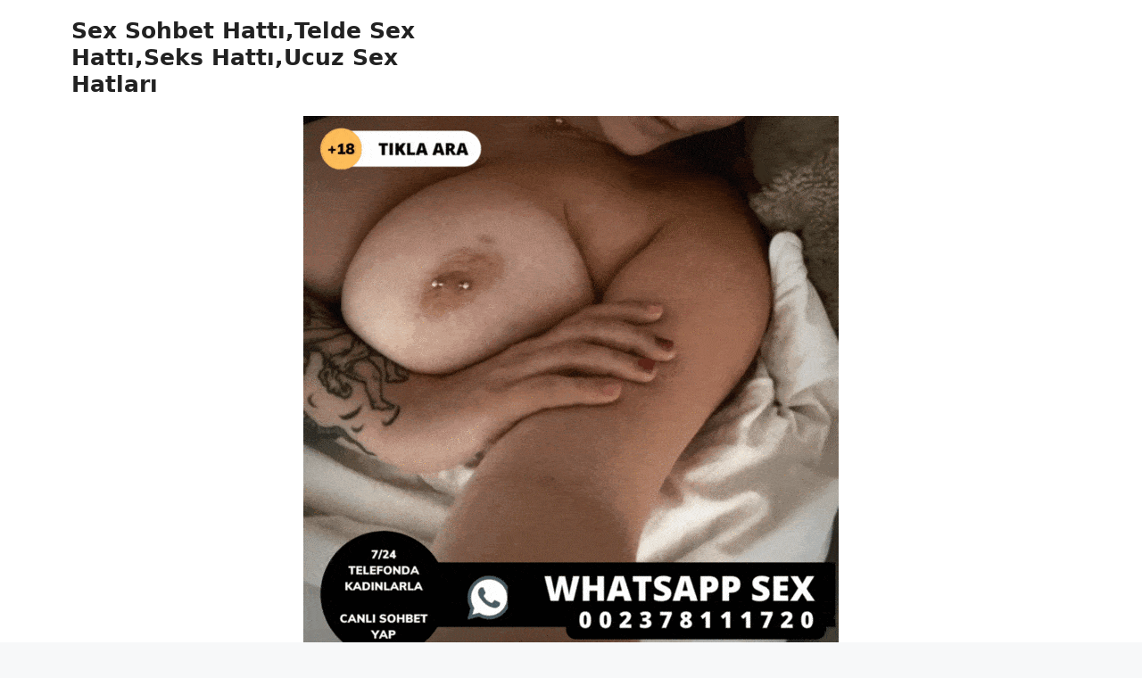

--- FILE ---
content_type: text/html; charset=UTF-8
request_url: https://www.cinselsohbetsex.info/bakire-sekreterin-gotunu-siktim-pamuk-tikadim/
body_size: 17609
content:
<!DOCTYPE html>
<html lang="tr" prefix="og: https://ogp.me/ns#">
<head>
	<meta charset="UTF-8">
	<meta name="viewport" content="width=device-width, initial-scale=1">
<!-- Search Engine Optimization by Rank Math - https://rankmath.com/ -->
<title>Bakire Sekreterin Götünü Siktim, Pamuk Tıkadım - Ucuz Sex Hatları</title>
<meta name="description" content="Meraba arkadaşlar, böyle güzel bir sayfa buldum, ben de başımdan geçen, iş yerimdeki sekreterle olan hikayemi anlatacağım.İsimler dışında anlatacağım her şey"/>
<meta name="robots" content="follow, index, max-snippet:-1, max-video-preview:-1, max-image-preview:large"/>
<link rel="canonical" href="https://www.cinselsohbetsex.info/bakire-sekreterin-gotunu-siktim-pamuk-tikadim/" />
<meta property="og:locale" content="tr_TR" />
<meta property="og:type" content="article" />
<meta property="og:title" content="Bakire Sekreterin Götünü Siktim, Pamuk Tıkadım - Ucuz Sex Hatları" />
<meta property="og:description" content="Meraba arkadaşlar, böyle güzel bir sayfa buldum, ben de başımdan geçen, iş yerimdeki sekreterle olan hikayemi anlatacağım.İsimler dışında anlatacağım her şey" />
<meta property="og:url" content="https://www.cinselsohbetsex.info/bakire-sekreterin-gotunu-siktim-pamuk-tikadim/" />
<meta property="og:site_name" content="Sex Sohbet Hattı,Telde Sex Hattı,Seks Hattı,Ucuz Sex Hatları" />
<meta property="article:section" content="Genel" />
<meta property="og:updated_time" content="2022-11-17T18:37:37+03:00" />
<meta name="twitter:card" content="summary_large_image" />
<meta name="twitter:title" content="Bakire Sekreterin Götünü Siktim, Pamuk Tıkadım - Ucuz Sex Hatları" />
<meta name="twitter:description" content="Meraba arkadaşlar, böyle güzel bir sayfa buldum, ben de başımdan geçen, iş yerimdeki sekreterle olan hikayemi anlatacağım.İsimler dışında anlatacağım her şey" />
<meta name="twitter:label1" content="Written by" />
<meta name="twitter:data1" content="sohbet" />
<meta name="twitter:label2" content="Time to read" />
<meta name="twitter:data2" content="5 dakika" />
<!-- /Rank Math WordPress SEO eklentisi -->

<link rel="amphtml" href="https://veb.cinselsohbetsex.info/bakire-sekreterin-gotunu-siktim-pamuk-tikadim/amp/" /><meta name="generator" content="AMP for WP 1.0.93.2"/><link rel="alternate" type="application/rss+xml" title="Sex Sohbet Hattı,Telde Sex Hattı,Seks Hattı,Ucuz Sex Hatları &raquo; akışı" href="https://www.cinselsohbetsex.info/feed/" />
<link rel="alternate" type="application/rss+xml" title="Sex Sohbet Hattı,Telde Sex Hattı,Seks Hattı,Ucuz Sex Hatları &raquo; yorum akışı" href="https://www.cinselsohbetsex.info/comments/feed/" />
<link rel="alternate" type="application/rss+xml" title="Sex Sohbet Hattı,Telde Sex Hattı,Seks Hattı,Ucuz Sex Hatları &raquo; Bakire Sekreterin Götünü Siktim, Pamuk Tıkadım yorum akışı" href="https://www.cinselsohbetsex.info/bakire-sekreterin-gotunu-siktim-pamuk-tikadim/feed/" />
<link rel="alternate" title="oEmbed (JSON)" type="application/json+oembed" href="https://www.cinselsohbetsex.info/wp-json/oembed/1.0/embed?url=https%3A%2F%2Fwww.cinselsohbetsex.info%2Fbakire-sekreterin-gotunu-siktim-pamuk-tikadim%2F" />
<link rel="alternate" title="oEmbed (XML)" type="text/xml+oembed" href="https://www.cinselsohbetsex.info/wp-json/oembed/1.0/embed?url=https%3A%2F%2Fwww.cinselsohbetsex.info%2Fbakire-sekreterin-gotunu-siktim-pamuk-tikadim%2F&#038;format=xml" />
<style id='wp-img-auto-sizes-contain-inline-css'>
img:is([sizes=auto i],[sizes^="auto," i]){contain-intrinsic-size:3000px 1500px}
/*# sourceURL=wp-img-auto-sizes-contain-inline-css */
</style>
<style id='wp-emoji-styles-inline-css'>

	img.wp-smiley, img.emoji {
		display: inline !important;
		border: none !important;
		box-shadow: none !important;
		height: 1em !important;
		width: 1em !important;
		margin: 0 0.07em !important;
		vertical-align: -0.1em !important;
		background: none !important;
		padding: 0 !important;
	}
/*# sourceURL=wp-emoji-styles-inline-css */
</style>
<style id='wp-block-library-inline-css'>
:root{--wp-block-synced-color:#7a00df;--wp-block-synced-color--rgb:122,0,223;--wp-bound-block-color:var(--wp-block-synced-color);--wp-editor-canvas-background:#ddd;--wp-admin-theme-color:#007cba;--wp-admin-theme-color--rgb:0,124,186;--wp-admin-theme-color-darker-10:#006ba1;--wp-admin-theme-color-darker-10--rgb:0,107,160.5;--wp-admin-theme-color-darker-20:#005a87;--wp-admin-theme-color-darker-20--rgb:0,90,135;--wp-admin-border-width-focus:2px}@media (min-resolution:192dpi){:root{--wp-admin-border-width-focus:1.5px}}.wp-element-button{cursor:pointer}:root .has-very-light-gray-background-color{background-color:#eee}:root .has-very-dark-gray-background-color{background-color:#313131}:root .has-very-light-gray-color{color:#eee}:root .has-very-dark-gray-color{color:#313131}:root .has-vivid-green-cyan-to-vivid-cyan-blue-gradient-background{background:linear-gradient(135deg,#00d084,#0693e3)}:root .has-purple-crush-gradient-background{background:linear-gradient(135deg,#34e2e4,#4721fb 50%,#ab1dfe)}:root .has-hazy-dawn-gradient-background{background:linear-gradient(135deg,#faaca8,#dad0ec)}:root .has-subdued-olive-gradient-background{background:linear-gradient(135deg,#fafae1,#67a671)}:root .has-atomic-cream-gradient-background{background:linear-gradient(135deg,#fdd79a,#004a59)}:root .has-nightshade-gradient-background{background:linear-gradient(135deg,#330968,#31cdcf)}:root .has-midnight-gradient-background{background:linear-gradient(135deg,#020381,#2874fc)}:root{--wp--preset--font-size--normal:16px;--wp--preset--font-size--huge:42px}.has-regular-font-size{font-size:1em}.has-larger-font-size{font-size:2.625em}.has-normal-font-size{font-size:var(--wp--preset--font-size--normal)}.has-huge-font-size{font-size:var(--wp--preset--font-size--huge)}.has-text-align-center{text-align:center}.has-text-align-left{text-align:left}.has-text-align-right{text-align:right}.has-fit-text{white-space:nowrap!important}#end-resizable-editor-section{display:none}.aligncenter{clear:both}.items-justified-left{justify-content:flex-start}.items-justified-center{justify-content:center}.items-justified-right{justify-content:flex-end}.items-justified-space-between{justify-content:space-between}.screen-reader-text{border:0;clip-path:inset(50%);height:1px;margin:-1px;overflow:hidden;padding:0;position:absolute;width:1px;word-wrap:normal!important}.screen-reader-text:focus{background-color:#ddd;clip-path:none;color:#444;display:block;font-size:1em;height:auto;left:5px;line-height:normal;padding:15px 23px 14px;text-decoration:none;top:5px;width:auto;z-index:100000}html :where(.has-border-color){border-style:solid}html :where([style*=border-top-color]){border-top-style:solid}html :where([style*=border-right-color]){border-right-style:solid}html :where([style*=border-bottom-color]){border-bottom-style:solid}html :where([style*=border-left-color]){border-left-style:solid}html :where([style*=border-width]){border-style:solid}html :where([style*=border-top-width]){border-top-style:solid}html :where([style*=border-right-width]){border-right-style:solid}html :where([style*=border-bottom-width]){border-bottom-style:solid}html :where([style*=border-left-width]){border-left-style:solid}html :where(img[class*=wp-image-]){height:auto;max-width:100%}:where(figure){margin:0 0 1em}html :where(.is-position-sticky){--wp-admin--admin-bar--position-offset:var(--wp-admin--admin-bar--height,0px)}@media screen and (max-width:600px){html :where(.is-position-sticky){--wp-admin--admin-bar--position-offset:0px}}

/*# sourceURL=wp-block-library-inline-css */
</style><style id='global-styles-inline-css'>
:root{--wp--preset--aspect-ratio--square: 1;--wp--preset--aspect-ratio--4-3: 4/3;--wp--preset--aspect-ratio--3-4: 3/4;--wp--preset--aspect-ratio--3-2: 3/2;--wp--preset--aspect-ratio--2-3: 2/3;--wp--preset--aspect-ratio--16-9: 16/9;--wp--preset--aspect-ratio--9-16: 9/16;--wp--preset--color--black: #000000;--wp--preset--color--cyan-bluish-gray: #abb8c3;--wp--preset--color--white: #ffffff;--wp--preset--color--pale-pink: #f78da7;--wp--preset--color--vivid-red: #cf2e2e;--wp--preset--color--luminous-vivid-orange: #ff6900;--wp--preset--color--luminous-vivid-amber: #fcb900;--wp--preset--color--light-green-cyan: #7bdcb5;--wp--preset--color--vivid-green-cyan: #00d084;--wp--preset--color--pale-cyan-blue: #8ed1fc;--wp--preset--color--vivid-cyan-blue: #0693e3;--wp--preset--color--vivid-purple: #9b51e0;--wp--preset--color--contrast: var(--contrast);--wp--preset--color--contrast-2: var(--contrast-2);--wp--preset--color--contrast-3: var(--contrast-3);--wp--preset--color--base: var(--base);--wp--preset--color--base-2: var(--base-2);--wp--preset--color--base-3: var(--base-3);--wp--preset--color--accent: var(--accent);--wp--preset--gradient--vivid-cyan-blue-to-vivid-purple: linear-gradient(135deg,rgb(6,147,227) 0%,rgb(155,81,224) 100%);--wp--preset--gradient--light-green-cyan-to-vivid-green-cyan: linear-gradient(135deg,rgb(122,220,180) 0%,rgb(0,208,130) 100%);--wp--preset--gradient--luminous-vivid-amber-to-luminous-vivid-orange: linear-gradient(135deg,rgb(252,185,0) 0%,rgb(255,105,0) 100%);--wp--preset--gradient--luminous-vivid-orange-to-vivid-red: linear-gradient(135deg,rgb(255,105,0) 0%,rgb(207,46,46) 100%);--wp--preset--gradient--very-light-gray-to-cyan-bluish-gray: linear-gradient(135deg,rgb(238,238,238) 0%,rgb(169,184,195) 100%);--wp--preset--gradient--cool-to-warm-spectrum: linear-gradient(135deg,rgb(74,234,220) 0%,rgb(151,120,209) 20%,rgb(207,42,186) 40%,rgb(238,44,130) 60%,rgb(251,105,98) 80%,rgb(254,248,76) 100%);--wp--preset--gradient--blush-light-purple: linear-gradient(135deg,rgb(255,206,236) 0%,rgb(152,150,240) 100%);--wp--preset--gradient--blush-bordeaux: linear-gradient(135deg,rgb(254,205,165) 0%,rgb(254,45,45) 50%,rgb(107,0,62) 100%);--wp--preset--gradient--luminous-dusk: linear-gradient(135deg,rgb(255,203,112) 0%,rgb(199,81,192) 50%,rgb(65,88,208) 100%);--wp--preset--gradient--pale-ocean: linear-gradient(135deg,rgb(255,245,203) 0%,rgb(182,227,212) 50%,rgb(51,167,181) 100%);--wp--preset--gradient--electric-grass: linear-gradient(135deg,rgb(202,248,128) 0%,rgb(113,206,126) 100%);--wp--preset--gradient--midnight: linear-gradient(135deg,rgb(2,3,129) 0%,rgb(40,116,252) 100%);--wp--preset--font-size--small: 13px;--wp--preset--font-size--medium: 20px;--wp--preset--font-size--large: 36px;--wp--preset--font-size--x-large: 42px;--wp--preset--spacing--20: 0.44rem;--wp--preset--spacing--30: 0.67rem;--wp--preset--spacing--40: 1rem;--wp--preset--spacing--50: 1.5rem;--wp--preset--spacing--60: 2.25rem;--wp--preset--spacing--70: 3.38rem;--wp--preset--spacing--80: 5.06rem;--wp--preset--shadow--natural: 6px 6px 9px rgba(0, 0, 0, 0.2);--wp--preset--shadow--deep: 12px 12px 50px rgba(0, 0, 0, 0.4);--wp--preset--shadow--sharp: 6px 6px 0px rgba(0, 0, 0, 0.2);--wp--preset--shadow--outlined: 6px 6px 0px -3px rgb(255, 255, 255), 6px 6px rgb(0, 0, 0);--wp--preset--shadow--crisp: 6px 6px 0px rgb(0, 0, 0);}:where(.is-layout-flex){gap: 0.5em;}:where(.is-layout-grid){gap: 0.5em;}body .is-layout-flex{display: flex;}.is-layout-flex{flex-wrap: wrap;align-items: center;}.is-layout-flex > :is(*, div){margin: 0;}body .is-layout-grid{display: grid;}.is-layout-grid > :is(*, div){margin: 0;}:where(.wp-block-columns.is-layout-flex){gap: 2em;}:where(.wp-block-columns.is-layout-grid){gap: 2em;}:where(.wp-block-post-template.is-layout-flex){gap: 1.25em;}:where(.wp-block-post-template.is-layout-grid){gap: 1.25em;}.has-black-color{color: var(--wp--preset--color--black) !important;}.has-cyan-bluish-gray-color{color: var(--wp--preset--color--cyan-bluish-gray) !important;}.has-white-color{color: var(--wp--preset--color--white) !important;}.has-pale-pink-color{color: var(--wp--preset--color--pale-pink) !important;}.has-vivid-red-color{color: var(--wp--preset--color--vivid-red) !important;}.has-luminous-vivid-orange-color{color: var(--wp--preset--color--luminous-vivid-orange) !important;}.has-luminous-vivid-amber-color{color: var(--wp--preset--color--luminous-vivid-amber) !important;}.has-light-green-cyan-color{color: var(--wp--preset--color--light-green-cyan) !important;}.has-vivid-green-cyan-color{color: var(--wp--preset--color--vivid-green-cyan) !important;}.has-pale-cyan-blue-color{color: var(--wp--preset--color--pale-cyan-blue) !important;}.has-vivid-cyan-blue-color{color: var(--wp--preset--color--vivid-cyan-blue) !important;}.has-vivid-purple-color{color: var(--wp--preset--color--vivid-purple) !important;}.has-black-background-color{background-color: var(--wp--preset--color--black) !important;}.has-cyan-bluish-gray-background-color{background-color: var(--wp--preset--color--cyan-bluish-gray) !important;}.has-white-background-color{background-color: var(--wp--preset--color--white) !important;}.has-pale-pink-background-color{background-color: var(--wp--preset--color--pale-pink) !important;}.has-vivid-red-background-color{background-color: var(--wp--preset--color--vivid-red) !important;}.has-luminous-vivid-orange-background-color{background-color: var(--wp--preset--color--luminous-vivid-orange) !important;}.has-luminous-vivid-amber-background-color{background-color: var(--wp--preset--color--luminous-vivid-amber) !important;}.has-light-green-cyan-background-color{background-color: var(--wp--preset--color--light-green-cyan) !important;}.has-vivid-green-cyan-background-color{background-color: var(--wp--preset--color--vivid-green-cyan) !important;}.has-pale-cyan-blue-background-color{background-color: var(--wp--preset--color--pale-cyan-blue) !important;}.has-vivid-cyan-blue-background-color{background-color: var(--wp--preset--color--vivid-cyan-blue) !important;}.has-vivid-purple-background-color{background-color: var(--wp--preset--color--vivid-purple) !important;}.has-black-border-color{border-color: var(--wp--preset--color--black) !important;}.has-cyan-bluish-gray-border-color{border-color: var(--wp--preset--color--cyan-bluish-gray) !important;}.has-white-border-color{border-color: var(--wp--preset--color--white) !important;}.has-pale-pink-border-color{border-color: var(--wp--preset--color--pale-pink) !important;}.has-vivid-red-border-color{border-color: var(--wp--preset--color--vivid-red) !important;}.has-luminous-vivid-orange-border-color{border-color: var(--wp--preset--color--luminous-vivid-orange) !important;}.has-luminous-vivid-amber-border-color{border-color: var(--wp--preset--color--luminous-vivid-amber) !important;}.has-light-green-cyan-border-color{border-color: var(--wp--preset--color--light-green-cyan) !important;}.has-vivid-green-cyan-border-color{border-color: var(--wp--preset--color--vivid-green-cyan) !important;}.has-pale-cyan-blue-border-color{border-color: var(--wp--preset--color--pale-cyan-blue) !important;}.has-vivid-cyan-blue-border-color{border-color: var(--wp--preset--color--vivid-cyan-blue) !important;}.has-vivid-purple-border-color{border-color: var(--wp--preset--color--vivid-purple) !important;}.has-vivid-cyan-blue-to-vivid-purple-gradient-background{background: var(--wp--preset--gradient--vivid-cyan-blue-to-vivid-purple) !important;}.has-light-green-cyan-to-vivid-green-cyan-gradient-background{background: var(--wp--preset--gradient--light-green-cyan-to-vivid-green-cyan) !important;}.has-luminous-vivid-amber-to-luminous-vivid-orange-gradient-background{background: var(--wp--preset--gradient--luminous-vivid-amber-to-luminous-vivid-orange) !important;}.has-luminous-vivid-orange-to-vivid-red-gradient-background{background: var(--wp--preset--gradient--luminous-vivid-orange-to-vivid-red) !important;}.has-very-light-gray-to-cyan-bluish-gray-gradient-background{background: var(--wp--preset--gradient--very-light-gray-to-cyan-bluish-gray) !important;}.has-cool-to-warm-spectrum-gradient-background{background: var(--wp--preset--gradient--cool-to-warm-spectrum) !important;}.has-blush-light-purple-gradient-background{background: var(--wp--preset--gradient--blush-light-purple) !important;}.has-blush-bordeaux-gradient-background{background: var(--wp--preset--gradient--blush-bordeaux) !important;}.has-luminous-dusk-gradient-background{background: var(--wp--preset--gradient--luminous-dusk) !important;}.has-pale-ocean-gradient-background{background: var(--wp--preset--gradient--pale-ocean) !important;}.has-electric-grass-gradient-background{background: var(--wp--preset--gradient--electric-grass) !important;}.has-midnight-gradient-background{background: var(--wp--preset--gradient--midnight) !important;}.has-small-font-size{font-size: var(--wp--preset--font-size--small) !important;}.has-medium-font-size{font-size: var(--wp--preset--font-size--medium) !important;}.has-large-font-size{font-size: var(--wp--preset--font-size--large) !important;}.has-x-large-font-size{font-size: var(--wp--preset--font-size--x-large) !important;}
/*# sourceURL=global-styles-inline-css */
</style>

<style id='classic-theme-styles-inline-css'>
/*! This file is auto-generated */
.wp-block-button__link{color:#fff;background-color:#32373c;border-radius:9999px;box-shadow:none;text-decoration:none;padding:calc(.667em + 2px) calc(1.333em + 2px);font-size:1.125em}.wp-block-file__button{background:#32373c;color:#fff;text-decoration:none}
/*# sourceURL=/wp-includes/css/classic-themes.min.css */
</style>
<link rel='stylesheet' id='ez-toc-css' href='https://www.cinselsohbetsex.info/wp-content/plugins/easy-table-of-contents/assets/css/screen.min.css?ver=2.0.64' media='all' />
<style id='ez-toc-inline-css'>
div#ez-toc-container .ez-toc-title {font-size: 120%;}div#ez-toc-container .ez-toc-title {font-weight: 500;}div#ez-toc-container ul li {font-size: 95%;}div#ez-toc-container ul li {font-weight: 500;}div#ez-toc-container nav ul ul li {font-size: 90%;}
.ez-toc-container-direction {direction: ltr;}.ez-toc-counter ul{counter-reset: item ;}.ez-toc-counter nav ul li a::before {content: counters(item, ".", decimal) ". ";display: inline-block;counter-increment: item;flex-grow: 0;flex-shrink: 0;margin-right: .2em; float: left; }.ez-toc-widget-direction {direction: ltr;}.ez-toc-widget-container ul{counter-reset: item ;}.ez-toc-widget-container nav ul li a::before {content: counters(item, ".", decimal) ". ";display: inline-block;counter-increment: item;flex-grow: 0;flex-shrink: 0;margin-right: .2em; float: left; }
/*# sourceURL=ez-toc-inline-css */
</style>
<link rel='stylesheet' id='generate-comments-css' href='https://www.cinselsohbetsex.info/wp-content/themes/generatepress/assets/css/components/comments.min.css?ver=3.4.0' media='all' />
<link rel='stylesheet' id='generate-style-css' href='https://www.cinselsohbetsex.info/wp-content/themes/generatepress/assets/css/main.min.css?ver=3.4.0' media='all' />
<style id='generate-style-inline-css'>
body{background-color:var(--base-2);color:var(--contrast);}a{color:var(--accent);}a{text-decoration:underline;}.entry-title a, .site-branding a, a.button, .wp-block-button__link, .main-navigation a{text-decoration:none;}a:hover, a:focus, a:active{color:var(--contrast);}.wp-block-group__inner-container{max-width:1200px;margin-left:auto;margin-right:auto;}:root{--contrast:#222222;--contrast-2:#575760;--contrast-3:#b2b2be;--base:#f0f0f0;--base-2:#f7f8f9;--base-3:#ffffff;--accent:#1e73be;}:root .has-contrast-color{color:var(--contrast);}:root .has-contrast-background-color{background-color:var(--contrast);}:root .has-contrast-2-color{color:var(--contrast-2);}:root .has-contrast-2-background-color{background-color:var(--contrast-2);}:root .has-contrast-3-color{color:var(--contrast-3);}:root .has-contrast-3-background-color{background-color:var(--contrast-3);}:root .has-base-color{color:var(--base);}:root .has-base-background-color{background-color:var(--base);}:root .has-base-2-color{color:var(--base-2);}:root .has-base-2-background-color{background-color:var(--base-2);}:root .has-base-3-color{color:var(--base-3);}:root .has-base-3-background-color{background-color:var(--base-3);}:root .has-accent-color{color:var(--accent);}:root .has-accent-background-color{background-color:var(--accent);}.top-bar{background-color:#636363;color:#ffffff;}.top-bar a{color:#ffffff;}.top-bar a:hover{color:#303030;}.site-header{background-color:var(--base-3);}.main-title a,.main-title a:hover{color:var(--contrast);}.site-description{color:var(--contrast-2);}.mobile-menu-control-wrapper .menu-toggle,.mobile-menu-control-wrapper .menu-toggle:hover,.mobile-menu-control-wrapper .menu-toggle:focus,.has-inline-mobile-toggle #site-navigation.toggled{background-color:rgba(0, 0, 0, 0.02);}.main-navigation,.main-navigation ul ul{background-color:var(--base-3);}.main-navigation .main-nav ul li a, .main-navigation .menu-toggle, .main-navigation .menu-bar-items{color:var(--contrast);}.main-navigation .main-nav ul li:not([class*="current-menu-"]):hover > a, .main-navigation .main-nav ul li:not([class*="current-menu-"]):focus > a, .main-navigation .main-nav ul li.sfHover:not([class*="current-menu-"]) > a, .main-navigation .menu-bar-item:hover > a, .main-navigation .menu-bar-item.sfHover > a{color:var(--accent);}button.menu-toggle:hover,button.menu-toggle:focus{color:var(--contrast);}.main-navigation .main-nav ul li[class*="current-menu-"] > a{color:var(--accent);}.navigation-search input[type="search"],.navigation-search input[type="search"]:active, .navigation-search input[type="search"]:focus, .main-navigation .main-nav ul li.search-item.active > a, .main-navigation .menu-bar-items .search-item.active > a{color:var(--accent);}.main-navigation ul ul{background-color:var(--base);}.separate-containers .inside-article, .separate-containers .comments-area, .separate-containers .page-header, .one-container .container, .separate-containers .paging-navigation, .inside-page-header{background-color:var(--base-3);}.entry-title a{color:var(--contrast);}.entry-title a:hover{color:var(--contrast-2);}.entry-meta{color:var(--contrast-2);}.sidebar .widget{background-color:var(--base-3);}.footer-widgets{background-color:var(--base-3);}.site-info{background-color:var(--base-3);}input[type="text"],input[type="email"],input[type="url"],input[type="password"],input[type="search"],input[type="tel"],input[type="number"],textarea,select{color:var(--contrast);background-color:var(--base-2);border-color:var(--base);}input[type="text"]:focus,input[type="email"]:focus,input[type="url"]:focus,input[type="password"]:focus,input[type="search"]:focus,input[type="tel"]:focus,input[type="number"]:focus,textarea:focus,select:focus{color:var(--contrast);background-color:var(--base-2);border-color:var(--contrast-3);}button,html input[type="button"],input[type="reset"],input[type="submit"],a.button,a.wp-block-button__link:not(.has-background){color:#ffffff;background-color:#55555e;}button:hover,html input[type="button"]:hover,input[type="reset"]:hover,input[type="submit"]:hover,a.button:hover,button:focus,html input[type="button"]:focus,input[type="reset"]:focus,input[type="submit"]:focus,a.button:focus,a.wp-block-button__link:not(.has-background):active,a.wp-block-button__link:not(.has-background):focus,a.wp-block-button__link:not(.has-background):hover{color:#ffffff;background-color:#3f4047;}a.generate-back-to-top{background-color:rgba( 0,0,0,0.4 );color:#ffffff;}a.generate-back-to-top:hover,a.generate-back-to-top:focus{background-color:rgba( 0,0,0,0.6 );color:#ffffff;}:root{--gp-search-modal-bg-color:var(--base-3);--gp-search-modal-text-color:var(--contrast);--gp-search-modal-overlay-bg-color:rgba(0,0,0,0.2);}@media (max-width:768px){.main-navigation .menu-bar-item:hover > a, .main-navigation .menu-bar-item.sfHover > a{background:none;color:var(--contrast);}}.nav-below-header .main-navigation .inside-navigation.grid-container, .nav-above-header .main-navigation .inside-navigation.grid-container{padding:0px 20px 0px 20px;}.site-main .wp-block-group__inner-container{padding:40px;}.separate-containers .paging-navigation{padding-top:20px;padding-bottom:20px;}.entry-content .alignwide, body:not(.no-sidebar) .entry-content .alignfull{margin-left:-40px;width:calc(100% + 80px);max-width:calc(100% + 80px);}.rtl .menu-item-has-children .dropdown-menu-toggle{padding-left:20px;}.rtl .main-navigation .main-nav ul li.menu-item-has-children > a{padding-right:20px;}@media (max-width:768px){.separate-containers .inside-article, .separate-containers .comments-area, .separate-containers .page-header, .separate-containers .paging-navigation, .one-container .site-content, .inside-page-header{padding:30px;}.site-main .wp-block-group__inner-container{padding:30px;}.inside-top-bar{padding-right:30px;padding-left:30px;}.inside-header{padding-right:30px;padding-left:30px;}.widget-area .widget{padding-top:30px;padding-right:30px;padding-bottom:30px;padding-left:30px;}.footer-widgets-container{padding-top:30px;padding-right:30px;padding-bottom:30px;padding-left:30px;}.inside-site-info{padding-right:30px;padding-left:30px;}.entry-content .alignwide, body:not(.no-sidebar) .entry-content .alignfull{margin-left:-30px;width:calc(100% + 60px);max-width:calc(100% + 60px);}.one-container .site-main .paging-navigation{margin-bottom:20px;}}/* End cached CSS */.is-right-sidebar{width:30%;}.is-left-sidebar{width:30%;}.site-content .content-area{width:70%;}@media (max-width:768px){.main-navigation .menu-toggle,.sidebar-nav-mobile:not(#sticky-placeholder){display:block;}.main-navigation ul,.gen-sidebar-nav,.main-navigation:not(.slideout-navigation):not(.toggled) .main-nav > ul,.has-inline-mobile-toggle #site-navigation .inside-navigation > *:not(.navigation-search):not(.main-nav){display:none;}.nav-align-right .inside-navigation,.nav-align-center .inside-navigation{justify-content:space-between;}.has-inline-mobile-toggle .mobile-menu-control-wrapper{display:flex;flex-wrap:wrap;}.has-inline-mobile-toggle .inside-header{flex-direction:row;text-align:left;flex-wrap:wrap;}.has-inline-mobile-toggle .header-widget,.has-inline-mobile-toggle #site-navigation{flex-basis:100%;}.nav-float-left .has-inline-mobile-toggle #site-navigation{order:10;}}
/*# sourceURL=generate-style-inline-css */
</style>
<script src="https://www.cinselsohbetsex.info/wp-includes/js/jquery/jquery.min.js?ver=3.7.1" id="jquery-core-js"></script>
<script src="https://www.cinselsohbetsex.info/wp-includes/js/jquery/jquery-migrate.min.js?ver=3.4.1" id="jquery-migrate-js"></script>
<link rel="https://api.w.org/" href="https://www.cinselsohbetsex.info/wp-json/" /><link rel="alternate" title="JSON" type="application/json" href="https://www.cinselsohbetsex.info/wp-json/wp/v2/posts/50959" /><link rel="EditURI" type="application/rsd+xml" title="RSD" href="https://www.cinselsohbetsex.info/xmlrpc.php?rsd" />
<meta name="generator" content="WordPress 6.9" />
<link rel='shortlink' href='https://www.cinselsohbetsex.info/?p=50959' />
		<script>
			document.documentElement.className = document.documentElement.className.replace( 'no-js', 'js' );
		</script>
				<style>
			.no-js img.lazyload { display: none; }
			figure.wp-block-image img.lazyloading { min-width: 150px; }
							.lazyload, .lazyloading { opacity: 0; }
				.lazyloaded {
					opacity: 1;
					transition: opacity 400ms;
					transition-delay: 0ms;
				}
					</style>
		<link rel="pingback" href="https://www.cinselsohbetsex.info/xmlrpc.php">
</head>

<body class="wp-singular post-template-default single single-post postid-50959 single-format-standard wp-embed-responsive wp-theme-generatepress right-sidebar nav-float-right separate-containers header-aligned-left dropdown-hover" itemtype="https://schema.org/Blog" itemscope>
	<a class="screen-reader-text skip-link" href="#content" title="İçeriğe atla">İçeriğe atla</a>		<header class="site-header has-inline-mobile-toggle" id="masthead" aria-label="Site"  itemtype="https://schema.org/WPHeader" itemscope>
			<div class="inside-header grid-container">
				<div class="site-branding">
						<p class="main-title" itemprop="headline">
					<a href="https://www.cinselsohbetsex.info/" rel="home">Sex Sohbet Hattı,Telde Sex Hattı,Seks Hattı,Ucuz Sex Hatları</a>
				</p>
						
					</div>	<nav class="main-navigation mobile-menu-control-wrapper" id="mobile-menu-control-wrapper" aria-label="Mobile Toggle">
				<button data-nav="site-navigation" class="menu-toggle" aria-controls="primary-menu" aria-expanded="false">
			<span class="gp-icon icon-menu-bars"><svg viewBox="0 0 512 512" aria-hidden="true" xmlns="http://www.w3.org/2000/svg" width="1em" height="1em"><path d="M0 96c0-13.255 10.745-24 24-24h464c13.255 0 24 10.745 24 24s-10.745 24-24 24H24c-13.255 0-24-10.745-24-24zm0 160c0-13.255 10.745-24 24-24h464c13.255 0 24 10.745 24 24s-10.745 24-24 24H24c-13.255 0-24-10.745-24-24zm0 160c0-13.255 10.745-24 24-24h464c13.255 0 24 10.745 24 24s-10.745 24-24 24H24c-13.255 0-24-10.745-24-24z" /></svg><svg viewBox="0 0 512 512" aria-hidden="true" xmlns="http://www.w3.org/2000/svg" width="1em" height="1em"><path d="M71.029 71.029c9.373-9.372 24.569-9.372 33.942 0L256 222.059l151.029-151.03c9.373-9.372 24.569-9.372 33.942 0 9.372 9.373 9.372 24.569 0 33.942L289.941 256l151.03 151.029c9.372 9.373 9.372 24.569 0 33.942-9.373 9.372-24.569 9.372-33.942 0L256 289.941l-151.029 151.03c-9.373 9.372-24.569 9.372-33.942 0-9.372-9.373-9.372-24.569 0-33.942L222.059 256 71.029 104.971c-9.372-9.373-9.372-24.569 0-33.942z" /></svg></span><span class="screen-reader-text">Menü</span>		</button>
	</nav>
			<nav class="main-navigation sub-menu-right" id="site-navigation" aria-label="Primary"  itemtype="https://schema.org/SiteNavigationElement" itemscope>
			<div class="inside-navigation grid-container">
								<button class="menu-toggle" aria-controls="primary-menu" aria-expanded="false">
					<span class="gp-icon icon-menu-bars"><svg viewBox="0 0 512 512" aria-hidden="true" xmlns="http://www.w3.org/2000/svg" width="1em" height="1em"><path d="M0 96c0-13.255 10.745-24 24-24h464c13.255 0 24 10.745 24 24s-10.745 24-24 24H24c-13.255 0-24-10.745-24-24zm0 160c0-13.255 10.745-24 24-24h464c13.255 0 24 10.745 24 24s-10.745 24-24 24H24c-13.255 0-24-10.745-24-24zm0 160c0-13.255 10.745-24 24-24h464c13.255 0 24 10.745 24 24s-10.745 24-24 24H24c-13.255 0-24-10.745-24-24z" /></svg><svg viewBox="0 0 512 512" aria-hidden="true" xmlns="http://www.w3.org/2000/svg" width="1em" height="1em"><path d="M71.029 71.029c9.373-9.372 24.569-9.372 33.942 0L256 222.059l151.029-151.03c9.373-9.372 24.569-9.372 33.942 0 9.372 9.373 9.372 24.569 0 33.942L289.941 256l151.03 151.029c9.372 9.373 9.372 24.569 0 33.942-9.373 9.372-24.569 9.372-33.942 0L256 289.941l-151.029 151.03c-9.373 9.372-24.569 9.372-33.942 0-9.372-9.373-9.372-24.569 0-33.942L222.059 256 71.029 104.971c-9.372-9.373-9.372-24.569 0-33.942z" /></svg></span><span class="mobile-menu">Menü</span>				</button>
				<div id="primary-menu" class="main-nav"><ul id="menu-ampmenu" class=" menu sf-menu"><li id="menu-item-53509" class="menu-item menu-item-type- menu-item-object- menu-item-53509"><a></a></li>
<li id="menu-item-53510" class="menu-item menu-item-type- menu-item-object- menu-item-53510"><a></a></li>
<li id="menu-item-53511" class="menu-item menu-item-type- menu-item-object- menu-item-53511"><a></a></li>
<li id="menu-item-53512" class="menu-item menu-item-type- menu-item-object- menu-item-53512"><a></a></li>
<li id="menu-item-53513" class="menu-item menu-item-type- menu-item-object- menu-item-53513"><a></a></li>
<li id="menu-item-53514" class="menu-item menu-item-type- menu-item-object- menu-item-53514"><a></a></li>
<li id="menu-item-53515" class="menu-item menu-item-type- menu-item-object- menu-item-53515"><a></a></li>
<li id="menu-item-53516" class="menu-item menu-item-type- menu-item-object- menu-item-53516"><a></a></li>
<li id="menu-item-53517" class="menu-item menu-item-type- menu-item-object- menu-item-53517"><a></a></li>
<li id="menu-item-53518" class="menu-item menu-item-type- menu-item-object- menu-item-53518"><a></a></li>
<li id="menu-item-53519" class="menu-item menu-item-type- menu-item-object- menu-item-53519"><a></a></li>
<li id="menu-item-53520" class="menu-item menu-item-type- menu-item-object- menu-item-53520"><a></a></li>
<li id="menu-item-53521" class="menu-item menu-item-type- menu-item-object- menu-item-53521"><a></a></li>
<li id="menu-item-53522" class="menu-item menu-item-type- menu-item-object- menu-item-53522"><a></a></li>
<li id="menu-item-53523" class="menu-item menu-item-type- menu-item-object- menu-item-53523"><a></a></li>
<li id="menu-item-53524" class="menu-item menu-item-type- menu-item-object- menu-item-53524"><a></a></li>
<li id="menu-item-53525" class="menu-item menu-item-type- menu-item-object- menu-item-53525"><a></a></li>
<li id="menu-item-53526" class="menu-item menu-item-type- menu-item-object- menu-item-53526"><a></a></li>
<li id="menu-item-53529" class="menu-item menu-item-type- menu-item-object- menu-item-53529"><a></a></li>
<li id="menu-item-53530" class="menu-item menu-item-type- menu-item-object- menu-item-53530"><a></a></li>
<li id="menu-item-53531" class="menu-item menu-item-type- menu-item-object- menu-item-53531"><a></a></li>
<li id="menu-item-53532" class="menu-item menu-item-type- menu-item-object- menu-item-53532"><a></a></li>
<li id="menu-item-53533" class="menu-item menu-item-type- menu-item-object- menu-item-53533"><a></a></li>
<li id="menu-item-53534" class="menu-item menu-item-type- menu-item-object- menu-item-53534"><a></a></li>
<li id="menu-item-53536" class="menu-item menu-item-type- menu-item-object- menu-item-53536"><a></a></li>
<li id="menu-item-53537" class="menu-item menu-item-type- menu-item-object- menu-item-53537"><a></a></li>
<li id="menu-item-53538" class="menu-item menu-item-type- menu-item-object- menu-item-53538"><a></a></li>
<li id="menu-item-53539" class="menu-item menu-item-type- menu-item-object- menu-item-53539"><a></a></li>
<li id="menu-item-53540" class="menu-item menu-item-type- menu-item-object- menu-item-53540"><a></a></li>
<li id="menu-item-53541" class="menu-item menu-item-type- menu-item-object- menu-item-53541"><a></a></li>
<li id="menu-item-53542" class="menu-item menu-item-type- menu-item-object- menu-item-53542"><a></a></li>
<li id="menu-item-53543" class="menu-item menu-item-type- menu-item-object- menu-item-53543"><a></a></li>
<li id="menu-item-53544" class="menu-item menu-item-type- menu-item-object- menu-item-53544"><a></a></li>
<li id="menu-item-53545" class="menu-item menu-item-type- menu-item-object- menu-item-53545"><a></a></li>
<li id="menu-item-53546" class="menu-item menu-item-type- menu-item-object- menu-item-53546"><a></a></li>
<li id="menu-item-53547" class="menu-item menu-item-type- menu-item-object- menu-item-53547"><a></a></li>
<li id="menu-item-53548" class="menu-item menu-item-type- menu-item-object- menu-item-53548"><a></a></li>
<li id="menu-item-53549" class="menu-item menu-item-type- menu-item-object- menu-item-53549"><a></a></li>
<li id="menu-item-53550" class="menu-item menu-item-type- menu-item-object- menu-item-53550"><a></a></li>
<li id="menu-item-53551" class="menu-item menu-item-type- menu-item-object- menu-item-53551"><a></a></li>
<li id="menu-item-53552" class="menu-item menu-item-type- menu-item-object- menu-item-53552"><a></a></li>
<li id="menu-item-53553" class="menu-item menu-item-type- menu-item-object- menu-item-53553"><a></a></li>
<li id="menu-item-53554" class="menu-item menu-item-type- menu-item-object- menu-item-53554"><a></a></li>
<li id="menu-item-53555" class="menu-item menu-item-type- menu-item-object- menu-item-53555"><a></a></li>
</ul></div>			</div>
		</nav>
					</div>
			
			<center>
<a rel="nofollow" href="tel:002378111720" target="_blank"><img title="sex numaraları" data-src="https://www.cinselsohbetsex.info/wp-content/uploads/2022/09/Sex-Numaralari.gif" class=" lazyloaded" src="https://www.cinselsohbetsex.info/wp-content/uploads/2022/09/Sex-Numaralari.gif"><noscript><img  title="sex numaraları" data-src="https://www.cinselsohbetsex.info/wp-content/uploads/2022/09/Sex-Numaralari.gif" class="lazyload" src="[data-uri]"><noscript><img src="https://www.cinselsohbetsex.info/wp-content/uploads/2022/09/Sex-Numaralari.gif" title="sex numaraları"></noscript></noscript></a><br>
<a rel="nofollow" href="tel:003225889579" target="_blank"><img title="sex numaraları" data-src="https://www.cinselsohbetsex.info/wp-content/uploads/2022/09/Sex-Hatti.gif" class=" lazyloaded" src="https://www.cinselsohbetsex.info/wp-content/uploads/2022/09/Sex-Hatti.gif"><noscript><img  title="sex numaraları" data-src="https://www.cinselsohbetsex.info/wp-content/uploads/2022/09/Sex-Hatti.gif" class="lazyload" src="[data-uri]"><noscript><img src="https://www.cinselsohbetsex.info/wp-content/uploads/2022/09/Sex-Hatti.gif" title="sex numaraları"></noscript></noscript></a><br>
<a rel="nofollow" href="tel:003225889568" target="_blank"><img title="sex numaraları" data-src="https://www.cinselsohbetsex.info/wp-content/uploads/2022/09/Seks-Hatti.gif" class=" lazyloaded" src="https://www.cinselsohbetsex.info/wp-content/uploads/2022/09/Seks-Hatti.gif"><noscript><img  title="sex numaraları" data-src="https://www.cinselsohbetsex.info/wp-content/uploads/2022/09/Seks-Hatti.gif" class="lazyload" src="[data-uri]"><noscript><img src="https://www.cinselsohbetsex.info/wp-content/uploads/2022/09/Seks-Hatti.gif" title="sex numaraları"></noscript></noscript></a><br>
<a rel="nofollow" href="tel:003225889453" target="_blank"><img title="sex numaraları" data-src="https://www.cinselsohbetsex.info/wp-content/uploads/2022/09/Seks-Hatlari.gif" class=" lazyloaded" src="https://www.cinselsohbetsex.info/wp-content/uploads/2022/09/Seks-Hatlari.gif"><noscript><img  title="sex numaraları" data-src="https://www.cinselsohbetsex.info/wp-content/uploads/2022/09/Seks-Hatlari.gif" class="lazyload" src="[data-uri]"><noscript><img src="https://www.cinselsohbetsex.info/wp-content/uploads/2022/09/Seks-Hatlari.gif" title="sex numaraları"></noscript></noscript></a><br>
<a rel="nofollow" href="tel:0044560183306" target="_blank"><img title="sex numaraları" data-src="https://www.cinselsohbetsex.info/wp-content/uploads/2022/09/Goruntulu-Bosalma-Numaralari.gif" class=" lazyloaded" src="https://www.cinselsohbetsex.info/wp-content/uploads/2022/09/Goruntulu-Bosalma-Numaralari.gif"><noscript><img title="sex numaraları" data-src="https://www.cinselsohbetsex.info/wp-content/uploads/2022/09/Goruntulu-Bosalma-Numaralari.gif" class="lazyload" src="[data-uri]"><noscript><img  title="sex numaraları" data-src="https://www.cinselsohbetsex.info/wp-content/uploads/2022/09/Goruntulu-Bosalma-Numaralari.gif" class="lazyload" src="[data-uri]"><noscript><img  title="sex numaraları" data-src="https://www.cinselsohbetsex.info/wp-content/uploads/2022/09/Goruntulu-Bosalma-Numaralari.gif" class="lazyload" src="[data-uri]"><noscript><img src="https://www.cinselsohbetsex.info/wp-content/uploads/2022/09/Goruntulu-Bosalma-Numaralari.gif" title="sex numaraları"></noscript></noscript></noscript></a><br>
<a rel="nofollow" href="tel:002378111720" target="_blank"><img title="sex numaraları" data-src="https://www.cinselsohbetsex.info/wp-content/uploads/2022/09/Goruntulu-Bosalma-Numaralari.gif" class=" lazyloaded" src="https://www.cinselsohbetsex.info/wp-content/uploads/2022/09/Goruntulu-Bosalma-Numaralari.gif"><noscript><img title="sex numaraları" data-src="https://www.cinselsohbetsex.info/wp-content/uploads/2022/09/Goruntulu-Bosalma-Numaralari.gif" class="lazyload" src="[data-uri]"><noscript><img  title="sex numaraları" data-src="https://www.cinselsohbetsex.info/wp-content/uploads/2022/09/Goruntulu-Bosalma-Numaralari.gif" class="lazyload" src="[data-uri]"><noscript><img  title="sex numaraları" data-src="https://www.cinselsohbetsex.info/wp-content/uploads/2022/09/Goruntulu-Bosalma-Numaralari.gif" class="lazyload" src="[data-uri]"><noscript><img src="https://www.cinselsohbetsex.info/wp-content/uploads/2022/09/Goruntulu-Bosalma-Numaralari.gif" title="sex numaraları"></noscript></noscript></noscript></a><br>
<a rel="nofollow" href="tel:003225889568" target="_blank"><img title="sex numaraları" data-src="https://www.cinselsohbetsex.info/wp-content/uploads/2022/09/Cinsel-Sohbet-Numaralari.gif" class=" lazyloaded" src="https://www.cinselsohbetsex.info/wp-content/uploads/2022/09/Cinsel-Sohbet-Numaralari.gif"><noscript><img  title="sex numaraları" data-src="https://www.cinselsohbetsex.info/wp-content/uploads/2022/09/Cinsel-Sohbet-Numaralari.gif" class="lazyload" src="[data-uri]"><noscript><img src="https://www.cinselsohbetsex.info/wp-content/uploads/2022/09/Cinsel-Sohbet-Numaralari.gif" title="sex numaraları"></noscript></noscript></a><br>
<a rel="nofollow" href="tel:003225889453" target="_blank"><img title="sex numaraları" data-src="https://www.cinselsohbetsex.info/wp-content/uploads/2022/09/Cinsel-Sohbet-Hatlari.gif" class=" lazyloaded" src="https://www.cinselsohbetsex.info/wp-content/uploads/2022/09/Cinsel-Sohbet-Hatlari.gif"><noscript><img  title="sex numaraları" data-src="https://www.cinselsohbetsex.info/wp-content/uploads/2022/09/Cinsel-Sohbet-Hatlari.gif" class="lazyload" src="[data-uri]"><noscript><img src="https://www.cinselsohbetsex.info/wp-content/uploads/2022/09/Cinsel-Sohbet-Hatlari.gif" title="sex numaraları"></noscript></noscript></a><br>
<a rel="nofollow" href="tel:0044560183306" target="_blank"><img title="sex numaraları" data-src="https://www.cinselsohbetsex.info/wp-content/uploads/2022/09/Atesli-Sohbet-Numaralari.gif" class=" lazyloaded" src="https://www.cinselsohbetsex.info/wp-content/uploads/2022/09/Atesli-Sohbet-Numaralari.gif"><noscript><img  title="sex numaraları" data-src="https://www.cinselsohbetsex.info/wp-content/uploads/2022/09/Atesli-Sohbet-Numaralari.gif" class="lazyload" src="[data-uri]"><noscript><img src="https://www.cinselsohbetsex.info/wp-content/uploads/2022/09/Atesli-Sohbet-Numaralari.gif" title="sex numaraları"></noscript></noscript></a><br>
</center>
		</header>
		
	<div class="site grid-container container hfeed" id="page">
				<div class="site-content" id="content">
			
	<div class="content-area" id="primary">
		<main class="site-main" id="main">
			
<article id="post-50959" class="post-50959 post type-post status-publish format-standard hentry category-genel" itemtype="https://schema.org/CreativeWork" itemscope>
	<div class="inside-article">
					<header class="entry-header">
				<h1 class="entry-title" itemprop="headline">Bakire Sekreterin Götünü Siktim, Pamuk Tıkadım</h1>		<div class="entry-meta">
			<span class="posted-on"><time class="entry-date published" datetime="2022-11-17T18:37:19+03:00" itemprop="datePublished">17 Kasım 2022</time></span> <span class="byline">yazar <span class="author vcard" itemprop="author" itemtype="https://schema.org/Person" itemscope><a class="url fn n" href="https://www.cinselsohbetsex.info/author/sohbet/" title="sohbet tarafından yazılmış tüm yazıları görüntüle" rel="author" itemprop="url"><span class="author-name" itemprop="name">sohbet</span></a></span></span> 		</div>
					</header>
			
		<div class="entry-content" itemprop="text">
			<p>Meraba arkadaşlar, böyle güzel bir sayfa buldum, ben de başımdan geçen, iş yerimdeki sekreterle olan hikayemi anlatacağım.İsimler dışında anlatacağım her şey gerçek.Çalıştığım iş yerine yeni sekreter geldi işe başladı.Tanıştık, isminin Hacer olduğunu söyledi.Ama taze, çıtır, harika bir parça, yaşı da 19.Benim yaşım 24, yakışıklı olduğumdan dolayı devamlı bayanların dikkatini çekerim.Sekreterle iş icabı devamlı telefonla görüşüyoruz, bilgi alıp bilgi veriyoruz…Bir gün büroya bir iş arkadaşımla geldim.Sekreter Hacerle merhabalaştık, öğlen vakti olduğundan bana ve yanımdaki arkadaşa yemek söyledi.Yemekten sonra patronla görüştük, iş durumunu konuşup servise çıktım.Yanımdaki arkadaş, “Lan oğlum, Sekreter sana fena bakıyor, resmen sana iş atıyor!” dedi.Ben de, “Yok oğlum saçmalama!” dedim.Yolda giderken telefonum çaldı, arayan sekreter kız Hacerdi, servise gitmem gereken bir başka yerin adresini verdikten sonra canının çok sıkıldığını söyledi, “Senle konuşabilir miyiz?” dedi.Ben de, “Tabi, Cumartesi müsaitim, istersen görüşürüz…” dedim.Cumartesi günleri çalışmazdık, Büro da saat birde kapanırdı.Cumartesi saat 1:30’da bürodan aldım Haceri.“Yemek yedin mi?” diye sordum, “Yok yemedim.” dedi. Adana&#8217;da göl kenarına gittik, orada güzel bir Restorantta yemek yedik.“Hayırdır Hacer? Anlat bakalım!” dedim.“Ya, canım çok sıkılıyor…” dedi.“Ne yapabilirim?” diye sordum.“Hiç, senle sohbet etmek istiyorum…” dedi.Ben de, “Gel ozaman başka bir yere gidelim.” dedim ve arabayı Barajın çamlığına sürdüm, oralar sakin olur diye.Hava sıcak olduğundan arabadan indik, suyun kenarında oturduk.Sohbet ediyorduk.Ben elimi Hacerin omuzuna attım, tepki vermedi.Elimi yavaşça göğsüne dokundurdum, yine tepki yok.Ben de hafif hafif okşamaya başladım, tepki vermiyor, sadece gözlerimin içine bakıyordu.Cesaretlendim, dudaklarına bir öpücük kondurdum.“Napıyorsun?” dedi.“Hiiç, sen de istemiyor musun?” dedim.Biraz kızardı ve bozardı, fakat cevap vermedi.Ben tekrar yapıştım dudaklarına, deliler gibi öpüşüyorduk.Öpüşürken de bir yandan elbisesinin üzerinden göğüslerini, bacaklarını, amını, götünü okşuyordum.Etrafta kimsecikler yoktu, ama yinede huzursuzlandım, Haceri kaldırdım arabaya bindirdim.Ve arabada tekrar yapıştım dudaklarına.Gömleğinin düğmesini açıp, göğüslerini südyeninden dışarı çıkardım.Muhteşem ve elma kadar büyük göğüslerini yalıyordum.Bir yandan da bacaklarını okşuyordum…Pantolonunun düğmelerini açtım, ve aşağı sıyırmak istedim, “Hayır yapma, bakireyim, olmaz! İlk defa bir erkeğe bu kadar yanaşıyorum!” dedi.Doğrusu böyle bir tepki beklemiyordum, şaşırdım.“Bu kadar iyi öpüşmeyi nereden öğrendin?” diye sordum, ses çıkarmadı.Zaten umrumda da değildi, kendime karı yapmıycaktım ya.Bana baya naz yaptı, ama sonunda ona, “Söz bakireliğine dokunmayacam!” diyerek, zar zor ikna edip pantolonunu indirdim.Tekrar göğüslerine yumuldum, memeleri ağzımın içinde kayboluyordu.Derken Hacer altımda inlemeye başladı.Elimi bacak arasına getirdim, külotu sırıl sıklamdı.Göbeğini yalayarak külotuna kadar indim, külotunu kenara çekerek, tertemiz ve bembeyaz olan amcuğunu öpüp yalamaya başladım.Hacer zevkten delirmişti, başını bir sağa bir sola atıp duruyordu.Amcuk dudaklarını aralayıp içine dil atmaya başladım.O muhteşem, kaymak gibi amcuğu yalayıp somurmaya doyamıyordum.Hacer daha fazla dayanamayıp ağzıma boşaldı.Ben de inadına yalamayı hızlandırdıkça, kız ard arda boşalıyordu.Bu arada ben de fena olmuştum, yarağım kazık gibi olmuş, boşalmadığım için sancılar girmişti.Hacere yarağımı yalamasını söyledim, “Hayır yapamam!” dedi.“Arkadan ver ozaman!” dedim.“Hayır ağrır!” dedi.Sinirlenmiştim, “Hacer Sen boşaldın, rahatladın, peki ben ne olacam? Hiç kurtuluşun yok, götünü sikecem, birazcık acıya katlan, ilk seferden sonra alışırsın!” dedim.İstemiyerek kabul etti.“Çantanda krem var mı?” diye sordum.Elkremi varmış, verdi.“Sürerim fazla acımaz!” dedim.Kremi göt deliğine sürdüm ve parmağımı soktum götüne.Ama gerçekten çok dardı götünün deliği.“Çok ağıryor…” dedi.“Geçer birazdan!” diyerek parmağımı yavaş yavaş sokup çıkardım.Delik baya alışmıştı, ikinci parmağımı da tükürükleyip soktum.“Ne olursun yapma, ağrıyor!” desede ben parmaklarımla Hacerin götünü sikiyordum.Götünün deliği kıvama gelmişti.Yarağımı Hacerin amına sürtmeye başladım.Hacer tekrar zevke geldi, inliyordu.Yarağım Hacerin am suyu ile ıslanmış, kaygan bir şekilde, Hazırol’da bekliyordu…Yarağımı yavaşça Hacerin göt deliğine dayadım.Götünü ağrıtmadan sikmek istiyordum, ama Hacer devamlı, “Ağıryor, acıyor!” diyor kaçmaya çalışıyordu.Kalçalarını tuttum, birden yüklendim.Yarağım Hacerin götünün duvarlarını yararak içine girerken, Hacerin çığlığı da ortalığı inletiyordu.Elimle ağzını kapadım, yarağımı köküne kadar soktum, içinde bekliyordum.“Yalvarırım çıkar!” diyordu.“Tamam, sakin ol, çıkaracam…” dedim.Hafif çektim, yarağımla beraber kan geliyordu, geri soktum, zaten soktuğumda içine patladım.Ben rahatlamıştım ama hacerin götü dağılmıştı.Yarağımı çıkardığımda Hacerin götünden kan gelmeye devam etti, ilk başta farkında değildi, ama kanı görünce bayıldı.Korkudan ne yapacağımı şaşırdım.Çantasında pamuk görmüştüm, aldım pamuğu, götünün deliğine tıkayıp, üstünü giydirdim.Hemen arabayla ordan uzaklaştık, birileri bizi öyle görsün istemezdim.Hacerin kendine gelmesi için baya uğraştım.Sonunda kendine geldi.“Hastaneye götüreyim mi?” dedim, “Yok, eve bırak beni!” dedi.Külodu kan olduğundan, giderken Hacere yeni bir külot ve Orkid aldım, sonra evine bıraktım.Akşam telefonla aradım, fakat, “Senle birdaha konuşmak istemiyorum!” dedi ve kapattı.Pazartesi arkadaşımla büroya gittiğimde Hacer yüzüme bakmadı, tek kelime etmedi.Arkadaşım, “Hayırdır, sekreterle iyiydiniz, ne oldu?” dedi.Ben de, “Ne olacak? Götünü siktim dağıttım, oturamıyor!” dedim…</p>
		</div>

				<footer class="entry-meta" aria-label="Entry meta">
			<span class="cat-links"><span class="gp-icon icon-categories"><svg viewBox="0 0 512 512" aria-hidden="true" xmlns="http://www.w3.org/2000/svg" width="1em" height="1em"><path d="M0 112c0-26.51 21.49-48 48-48h110.014a48 48 0 0143.592 27.907l12.349 26.791A16 16 0 00228.486 128H464c26.51 0 48 21.49 48 48v224c0 26.51-21.49 48-48 48H48c-26.51 0-48-21.49-48-48V112z" /></svg></span><span class="screen-reader-text">Kategoriler </span><a href="https://www.cinselsohbetsex.info/category/genel/" rel="category tag">Genel</a></span> 		<nav id="nav-below" class="post-navigation" aria-label="Yazılar">
			<div class="nav-previous"><span class="gp-icon icon-arrow-left"><svg viewBox="0 0 192 512" aria-hidden="true" xmlns="http://www.w3.org/2000/svg" width="1em" height="1em" fill-rule="evenodd" clip-rule="evenodd" stroke-linejoin="round" stroke-miterlimit="1.414"><path d="M178.425 138.212c0 2.265-1.133 4.813-2.832 6.512L64.276 256.001l111.317 111.277c1.7 1.7 2.832 4.247 2.832 6.513 0 2.265-1.133 4.813-2.832 6.512L161.43 394.46c-1.7 1.7-4.249 2.832-6.514 2.832-2.266 0-4.816-1.133-6.515-2.832L16.407 262.514c-1.699-1.7-2.832-4.248-2.832-6.513 0-2.265 1.133-4.813 2.832-6.512l131.994-131.947c1.7-1.699 4.249-2.831 6.515-2.831 2.265 0 4.815 1.132 6.514 2.831l14.163 14.157c1.7 1.7 2.832 3.965 2.832 6.513z" fill-rule="nonzero" /></svg></span><span class="prev"><a href="https://www.cinselsohbetsex.info/kocam-yokken-grup-sex-yapiyorum/" rel="prev">Kocam yokken grup sex yapıyorum</a></span></div><div class="nav-next"><span class="gp-icon icon-arrow-right"><svg viewBox="0 0 192 512" aria-hidden="true" xmlns="http://www.w3.org/2000/svg" width="1em" height="1em" fill-rule="evenodd" clip-rule="evenodd" stroke-linejoin="round" stroke-miterlimit="1.414"><path d="M178.425 256.001c0 2.266-1.133 4.815-2.832 6.515L43.599 394.509c-1.7 1.7-4.248 2.833-6.514 2.833s-4.816-1.133-6.515-2.833l-14.163-14.162c-1.699-1.7-2.832-3.966-2.832-6.515 0-2.266 1.133-4.815 2.832-6.515l111.317-111.316L16.407 144.685c-1.699-1.7-2.832-4.249-2.832-6.515s1.133-4.815 2.832-6.515l14.163-14.162c1.7-1.7 4.249-2.833 6.515-2.833s4.815 1.133 6.514 2.833l131.994 131.993c1.7 1.7 2.832 4.249 2.832 6.515z" fill-rule="nonzero" /></svg></span><span class="next"><a href="https://www.cinselsohbetsex.info/askerde-yat-izni-maceram-ve-nuray/" rel="next">Askerde yat izni maceram ve Nuray</a></span></div>		</nav>
				</footer>
			</div>
</article>

			<div class="comments-area">
				<div id="comments">

		<div id="respond" class="comment-respond">
		<h3 id="reply-title" class="comment-reply-title">Yorum yapın <small><a rel="nofollow" id="cancel-comment-reply-link" href="/bakire-sekreterin-gotunu-siktim-pamuk-tikadim/#respond" style="display:none;">Yanıtı iptal et</a></small></h3><form action="https://www.cinselsohbetsex.info/wp-comments-post.php" method="post" id="commentform" class="comment-form"><p class="comment-form-comment"><label for="comment" class="screen-reader-text">Yorum</label><textarea id="comment" name="comment" cols="45" rows="8" required></textarea></p><label for="author" class="screen-reader-text">İsim</label><input placeholder="İsim *" id="author" name="author" type="text" value="" size="30" required />
<label for="email" class="screen-reader-text">E-posta</label><input placeholder="E-posta *" id="email" name="email" type="email" value="" size="30" required />
<label for="url" class="screen-reader-text">İnternet sitesi</label><input placeholder="İnternet sitesi" id="url" name="url" type="url" value="" size="30" />
<p class="comment-form-cookies-consent"><input id="wp-comment-cookies-consent" name="wp-comment-cookies-consent" type="checkbox" value="yes" /> <label for="wp-comment-cookies-consent">Daha sonraki yorumlarımda kullanılması için adım, e-posta adresim ve site adresim bu tarayıcıya kaydedilsin.</label></p>
<p class="form-submit"><input name="submit" type="submit" id="submit" class="submit" value="Yorum yap" /> <input type='hidden' name='comment_post_ID' value='50959' id='comment_post_ID' />
<input type='hidden' name='comment_parent' id='comment_parent' value='0' />
</p></form>	</div><!-- #respond -->
	
</div><!-- #comments -->
			</div>

					</main>
	</div>

	<div class="widget-area sidebar is-right-sidebar" id="right-sidebar">
	<div class="inside-right-sidebar">
		<aside id="search-2" class="widget inner-padding widget_search"><form method="get" class="search-form" action="https://www.cinselsohbetsex.info/">
	<label>
		<span class="screen-reader-text">için ara</span>
		<input type="search" class="search-field" placeholder="Ara &hellip;" value="" name="s" title="için ara">
	</label>
	<button class="search-submit" aria-label="Ara"><span class="gp-icon icon-search"><svg viewBox="0 0 512 512" aria-hidden="true" xmlns="http://www.w3.org/2000/svg" width="1em" height="1em"><path fill-rule="evenodd" clip-rule="evenodd" d="M208 48c-88.366 0-160 71.634-160 160s71.634 160 160 160 160-71.634 160-160S296.366 48 208 48zM0 208C0 93.125 93.125 0 208 0s208 93.125 208 208c0 48.741-16.765 93.566-44.843 129.024l133.826 134.018c9.366 9.379 9.355 24.575-.025 33.941-9.379 9.366-24.575 9.355-33.941-.025L337.238 370.987C301.747 399.167 256.839 416 208 416 93.125 416 0 322.875 0 208z" /></svg></span></button></form>
</aside>
		<aside id="recent-posts-2" class="widget inner-padding widget_recent_entries">
		<h2 class="widget-title">UCUZ SEX KADINLARI</h2>
		<ul>
											<li>
					<a href="https://www.cinselsohbetsex.info/sanliurfa-dul-bayanlarla-telefon-sex-ve-erotik-sohbet-hatti/">Şanlıurfa dul bayanlarla telefon sex ve erotik sohbet hattı</a>
									</li>
											<li>
					<a href="https://www.cinselsohbetsex.info/canli-telefon-sohbet-bayan-telefon-numaralari/">Canlı telefon sohbet bayan telefon numaraları</a>
									</li>
											<li>
					<a href="https://www.cinselsohbetsex.info/ucuz-telefonda-canli-sohbet-hatti/">Ucuz Telefonda Canlı Sohbet Hattı</a>
									</li>
											<li>
					<a href="https://www.cinselsohbetsex.info/telefonda-sex-erotik-sohbet/">Telefonda Sex Erotik Sohbet</a>
									</li>
											<li>
					<a href="https://www.cinselsohbetsex.info/seksi-kizlarla-telefonda-ucuz-sex-sohbet/">Seksi Kızlarla Telefonda Ucuz Sex Sohbet</a>
									</li>
					</ul>

		</aside><aside id="categories-2" class="widget inner-padding widget_categories"><h2 class="widget-title">UCUZ SEX NUMARALARI</h2>
			<ul>
					<li class="cat-item cat-item-122"><a href="https://www.cinselsohbetsex.info/category/alo-sex/">alo sex</a>
</li>
	<li class="cat-item cat-item-46"><a href="https://www.cinselsohbetsex.info/category/alo-sex-hatti/">Alo Sex Hattı</a>
</li>
	<li class="cat-item cat-item-90"><a href="https://www.cinselsohbetsex.info/category/alo-sohbet/">Alo Sohbet</a>
</li>
	<li class="cat-item cat-item-91"><a href="https://www.cinselsohbetsex.info/category/alo-sohbet-hatti/">Alo Sohbet Hattı</a>
</li>
	<li class="cat-item cat-item-42"><a href="https://www.cinselsohbetsex.info/category/ankara-sicak-sohbet/">Ankara Sıcak Sohbet</a>
</li>
	<li class="cat-item cat-item-57"><a href="https://www.cinselsohbetsex.info/category/ankara-sicak-sohbet-hatlari/">Ankara Sıcak Sohbet Hatları</a>
</li>
	<li class="cat-item cat-item-50"><a href="https://www.cinselsohbetsex.info/category/ankara-sicak-sohbet-hattlari/">Ankara Sıcak Sohbet Hattları</a>
</li>
	<li class="cat-item cat-item-6"><a href="https://www.cinselsohbetsex.info/category/arkadas/">arkadaş</a>
</li>
	<li class="cat-item cat-item-7"><a href="https://www.cinselsohbetsex.info/category/arkadasi/">arkadaşı</a>
</li>
	<li class="cat-item cat-item-48"><a href="https://www.cinselsohbetsex.info/category/arkadaslik/">arkadaşlık</a>
</li>
	<li class="cat-item cat-item-92"><a href="https://www.cinselsohbetsex.info/category/arkadaslik-hatti/">Arkadaşlık hattı</a>
</li>
	<li class="cat-item cat-item-63"><a href="https://www.cinselsohbetsex.info/category/atesli-bayan/">ateşli bayan</a>
</li>
	<li class="cat-item cat-item-123"><a href="https://www.cinselsohbetsex.info/category/atesli-kizlarla-telefonda-sohbet/">Ateşli Kızlarla Telefonda Sohbet</a>
</li>
	<li class="cat-item cat-item-39"><a href="https://www.cinselsohbetsex.info/category/atesli-sohbet/">ateşli sohbet</a>
</li>
	<li class="cat-item cat-item-62"><a href="https://www.cinselsohbetsex.info/category/atesli-sohbet-hatti/">Ateşli Sohbet Hattı</a>
</li>
	<li class="cat-item cat-item-68"><a href="https://www.cinselsohbetsex.info/category/atesli-sohbet-numaralari/">Ateşli Sohbet Numaraları</a>
</li>
	<li class="cat-item cat-item-22"><a href="https://www.cinselsohbetsex.info/category/bayan-arkadas/">bayan arkadaş</a>
</li>
	<li class="cat-item cat-item-116"><a href="https://www.cinselsohbetsex.info/category/bayan-numaralari/">Bayan Numaraları</a>
</li>
	<li class="cat-item cat-item-117"><a href="https://www.cinselsohbetsex.info/category/bayan-sohbet-hatti/">bayan sohbet hattı</a>
</li>
	<li class="cat-item cat-item-23"><a href="https://www.cinselsohbetsex.info/category/bayanlarla-sohbet/">bayanlarla sohbet</a>
</li>
	<li class="cat-item cat-item-118"><a href="https://www.cinselsohbetsex.info/category/canlitelefondasex/">canlitelefondasex</a>
</li>
	<li class="cat-item cat-item-124"><a href="https://www.cinselsohbetsex.info/category/canli-bayan-sohbet/">canlı bayan sohbet</a>
</li>
	<li class="cat-item cat-item-70"><a href="https://www.cinselsohbetsex.info/category/canli-seks-numaralari/">Canlı Seks Numaraları</a>
</li>
	<li class="cat-item cat-item-126"><a href="https://www.cinselsohbetsex.info/category/canli-sex-hatti/">canlı sex hattı</a>
</li>
	<li class="cat-item cat-item-105"><a href="https://www.cinselsohbetsex.info/category/canli-sex-sohbet/">canlı sex sohbet</a>
</li>
	<li class="cat-item cat-item-30"><a href="https://www.cinselsohbetsex.info/category/canli-sohbet/">Canlı Sohbet</a>
</li>
	<li class="cat-item cat-item-13"><a href="https://www.cinselsohbetsex.info/category/canli-sohbet-hatlari/">Canlı Sohbet Hatları</a>
</li>
	<li class="cat-item cat-item-31"><a href="https://www.cinselsohbetsex.info/category/canli-sohbet-hatti/">Canlı Sohbet Hattı</a>
</li>
	<li class="cat-item cat-item-82"><a href="https://www.cinselsohbetsex.info/category/canli-sohbet-hatti-numaralari/">Canlı Sohbet Hattı Numaraları</a>
</li>
	<li class="cat-item cat-item-134"><a href="https://www.cinselsohbetsex.info/category/canli-sohbet-hatti-ucuz/">Canlı Sohbet Hattı ucuz</a>
</li>
	<li class="cat-item cat-item-25"><a href="https://www.cinselsohbetsex.info/category/canli-sohbet-numaralari/">Canlı Sohbet Numaraları</a>
</li>
	<li class="cat-item cat-item-138"><a href="https://www.cinselsohbetsex.info/category/canli-sohbet-tel/">canlı sohbet tel</a>
</li>
	<li class="cat-item cat-item-101"><a href="https://www.cinselsohbetsex.info/category/canli-sohbet-telefon/">canlı sohbet telefon</a>
</li>
	<li class="cat-item cat-item-140"><a href="https://www.cinselsohbetsex.info/category/canli-sohbet-telefon-numaralari/">canlı sohbet telefon numaraları</a>
</li>
	<li class="cat-item cat-item-21"><a href="https://www.cinselsohbetsex.info/category/cep-numaralari/">cep numaraları</a>
</li>
	<li class="cat-item cat-item-77"><a href="https://www.cinselsohbetsex.info/category/cep-sohbet-numaralari/">Cep Sohbet Numaraları</a>
</li>
	<li class="cat-item cat-item-102"><a href="https://www.cinselsohbetsex.info/category/cepten-sohbet-hatti-numaralari/">Cepten Sohbet Hattı Numaraları</a>
</li>
	<li class="cat-item cat-item-73"><a href="https://www.cinselsohbetsex.info/category/cinsel-muhabbet-numaralari/">Cinsel Muhabbet Numaraları</a>
</li>
	<li class="cat-item cat-item-18"><a href="https://www.cinselsohbetsex.info/category/cinsel-sohbet/">Cinsel Sohbet</a>
</li>
	<li class="cat-item cat-item-65"><a href="https://www.cinselsohbetsex.info/category/cinsel-sohbet-hatti/">Cinsel Sohbet Hattı</a>
</li>
	<li class="cat-item cat-item-120"><a href="https://www.cinselsohbetsex.info/category/cinsellik-sohbet/">cinsellik sohbet</a>
</li>
	<li class="cat-item cat-item-85"><a href="https://www.cinselsohbetsex.info/category/dert-hatti/">dert hattı</a>
</li>
	<li class="cat-item cat-item-127"><a href="https://www.cinselsohbetsex.info/category/dert-kosesi/">dert köşesi</a>
</li>
	<li class="cat-item cat-item-130"><a href="https://www.cinselsohbetsex.info/category/dert-kosesi-hatti/">Dert Köşesi Hattı</a>
</li>
	<li class="cat-item cat-item-131"><a href="https://www.cinselsohbetsex.info/category/dert-kosesi-telefon-hatti/">Dert Köşesi Telefon Hattı</a>
</li>
	<li class="cat-item cat-item-132"><a href="https://www.cinselsohbetsex.info/category/dertlesme-hatti/">Dertleşme Hattı</a>
</li>
	<li class="cat-item cat-item-80"><a href="https://www.cinselsohbetsex.info/category/dul-bayan-numaralari/">Dul Bayan Numaraları</a>
</li>
	<li class="cat-item cat-item-27"><a href="https://www.cinselsohbetsex.info/category/dul-bayanlar/">dul bayanlar</a>
</li>
	<li class="cat-item cat-item-60"><a href="https://www.cinselsohbetsex.info/category/dul-bayanlarin-telefonlari/">Dul Bayanların Telefonları</a>
</li>
	<li class="cat-item cat-item-40"><a href="https://www.cinselsohbetsex.info/category/e-sohbet/">e sohbet</a>
</li>
	<li class="cat-item cat-item-78"><a href="https://www.cinselsohbetsex.info/category/erotik-hatlar/">Erotik Hatlar</a>
</li>
	<li class="cat-item cat-item-9"><a href="https://www.cinselsohbetsex.info/category/erotik-sohbet/">erotik sohbet</a>
</li>
	<li class="cat-item cat-item-83"><a href="https://www.cinselsohbetsex.info/category/erotik-sohbet-hatlari/">Erotik Sohbet hatlari</a>
</li>
	<li class="cat-item cat-item-79"><a href="https://www.cinselsohbetsex.info/category/erotik-sohbet-hatlari-2/">Erotik Sohbet Hatları</a>
</li>
	<li class="cat-item cat-item-10"><a href="https://www.cinselsohbetsex.info/category/erotik-sohbet-hatti/">Erotik Sohbet Hattı</a>
</li>
	<li class="cat-item cat-item-43"><a href="https://www.cinselsohbetsex.info/category/erotik-sohbetler/">erotik sohbetler</a>
</li>
	<li class="cat-item cat-item-56"><a href="https://www.cinselsohbetsex.info/category/fantezi-sohbet-numaralari/">Fantezi Sohbet Numaraları</a>
</li>
	<li class="cat-item cat-item-158"><a href="https://www.cinselsohbetsex.info/category/gay-sohbet/">Gay Sohbet</a>
</li>
	<li class="cat-item cat-item-1"><a href="https://www.cinselsohbetsex.info/category/genel/">Genel</a>
</li>
	<li class="cat-item cat-item-141"><a href="https://www.cinselsohbetsex.info/category/guzel-kizlarin-telefon-numarasi/">güzel kızların telefon numarası</a>
</li>
	<li class="cat-item cat-item-28"><a href="https://www.cinselsohbetsex.info/category/istanbul-erotik-sohbet-hatti/">İstanbul Erotik Sohbet Hattı</a>
</li>
	<li class="cat-item cat-item-55"><a href="https://www.cinselsohbetsex.info/category/istanbul-seks-hatlari/">İstanbul Seks Hatları</a>
</li>
	<li class="cat-item cat-item-49"><a href="https://www.cinselsohbetsex.info/category/izmir-seks-hatti/">İzmir Seks Hattı</a>
</li>
	<li class="cat-item cat-item-66"><a href="https://www.cinselsohbetsex.info/category/izmir-sex-hatti/">İzmir Sex Hattı</a>
</li>
	<li class="cat-item cat-item-15"><a href="https://www.cinselsohbetsex.info/category/kadinlarla-sohbet/">kadınlarla sohbet</a>
</li>
	<li class="cat-item cat-item-38"><a href="https://www.cinselsohbetsex.info/category/kiz-numaralari/">kız numaraları</a>
</li>
	<li class="cat-item cat-item-97"><a href="https://www.cinselsohbetsex.info/category/kiz-numaralari-sohbet/">kız numaraları sohbet</a>
</li>
	<li class="cat-item cat-item-135"><a href="https://www.cinselsohbetsex.info/category/kiz-ve-bayan-numaralari/">Kız ve Bayan Numaraları</a>
</li>
	<li class="cat-item cat-item-8"><a href="https://www.cinselsohbetsex.info/category/numara/">numara</a>
</li>
	<li class="cat-item cat-item-106"><a href="https://www.cinselsohbetsex.info/category/orospu-numaralari/">orospu numaraları</a>
</li>
	<li class="cat-item cat-item-16"><a href="https://www.cinselsohbetsex.info/category/orospu-telefonlari/">Orospu Telefonları</a>
</li>
	<li class="cat-item cat-item-107"><a href="https://www.cinselsohbetsex.info/category/pasif-sohbet/">pasif sohbet</a>
</li>
	<li class="cat-item cat-item-99"><a href="https://www.cinselsohbetsex.info/category/porno-sohbet/">porno sohbet</a>
</li>
	<li class="cat-item cat-item-100"><a href="https://www.cinselsohbetsex.info/category/sanal-sex/">sanal sex</a>
</li>
	<li class="cat-item cat-item-84"><a href="https://www.cinselsohbetsex.info/category/sanal-sex-numaralari/">Sanal Sex Numaraları</a>
</li>
	<li class="cat-item cat-item-104"><a href="https://www.cinselsohbetsex.info/category/sehir-listesi/">Şehir Listesi</a>
</li>
	<li class="cat-item cat-item-128"><a href="https://www.cinselsohbetsex.info/category/seks-hatlari/">Seks Hatları</a>
</li>
	<li class="cat-item cat-item-12"><a href="https://www.cinselsohbetsex.info/category/seks-hatti/">Seks Hattı</a>
</li>
	<li class="cat-item cat-item-76"><a href="https://www.cinselsohbetsex.info/category/seks-hatti-numaralari/">Seks Hattı Numaraları</a>
</li>
	<li class="cat-item cat-item-129"><a href="https://www.cinselsohbetsex.info/category/seks-numarasi/">seks numarası</a>
</li>
	<li class="cat-item cat-item-109"><a href="https://www.cinselsohbetsex.info/category/seks-siteleri/">seks siteleri</a>
</li>
	<li class="cat-item cat-item-29"><a href="https://www.cinselsohbetsex.info/category/seks-sohbet/">seks sohbet</a>
</li>
	<li class="cat-item cat-item-74"><a href="https://www.cinselsohbetsex.info/category/seks-sohbet-hatti/">Seks Sohbet Hattı</a>
</li>
	<li class="cat-item cat-item-45"><a href="https://www.cinselsohbetsex.info/category/seks-sohbetleri/">seks sohbetleri</a>
</li>
	<li class="cat-item cat-item-144"><a href="https://www.cinselsohbetsex.info/category/sesli-sex/">sesli sex</a>
</li>
	<li class="cat-item cat-item-47"><a href="https://www.cinselsohbetsex.info/category/sex-hatlari/">sex hatları</a>
</li>
	<li class="cat-item cat-item-142"><a href="https://www.cinselsohbetsex.info/category/sex-hatlari-numaralari/">Sex Hatları</a>
</li>
	<li class="cat-item cat-item-2"><a href="https://www.cinselsohbetsex.info/category/sex-hatti/">Sex Hattı</a>
</li>
	<li class="cat-item cat-item-72"><a href="https://www.cinselsohbetsex.info/category/sex-hatti-numaralari/">sex Hattı Numaraları</a>
</li>
	<li class="cat-item cat-item-59"><a href="https://www.cinselsohbetsex.info/category/sex-hatti-numarasi/">Sex Hattı Numarası</a>
</li>
	<li class="cat-item cat-item-11"><a href="https://www.cinselsohbetsex.info/category/sex-numara/">sex numara</a>
</li>
	<li class="cat-item cat-item-26"><a href="https://www.cinselsohbetsex.info/category/sex-sohbet/">Sex Sohbet</a>
</li>
	<li class="cat-item cat-item-86"><a href="https://www.cinselsohbetsex.info/category/sex-sohbet-numaralari/">Sex Sohbet Numaraları</a>
</li>
	<li class="cat-item cat-item-121"><a href="https://www.cinselsohbetsex.info/category/sexsohbet/">sexsohbet</a>
</li>
	<li class="cat-item cat-item-75"><a href="https://www.cinselsohbetsex.info/category/sicak-canli-sohbet-hatlari/">Sicak Canlı Sohbet Hatları</a>
</li>
	<li class="cat-item cat-item-36"><a href="https://www.cinselsohbetsex.info/category/sicak-sohbet/">sıcak sohbet</a>
</li>
	<li class="cat-item cat-item-37"><a href="https://www.cinselsohbetsex.info/category/sicak-sohbet-hatti/">Sıcak Sohbet Hattı</a>
</li>
	<li class="cat-item cat-item-112"><a href="https://www.cinselsohbetsex.info/category/sicak-sohbet-numaralari/">Sıcak Sohbet Numaraları</a>
</li>
	<li class="cat-item cat-item-3"><a href="https://www.cinselsohbetsex.info/category/sohbet/">Sohbet</a>
</li>
	<li class="cat-item cat-item-34"><a href="https://www.cinselsohbetsex.info/category/sohbet-hatlar/">sohbet hatlar</a>
</li>
	<li class="cat-item cat-item-35"><a href="https://www.cinselsohbetsex.info/category/sohbet-hatlari/">Sohbet Hatları</a>
</li>
	<li class="cat-item cat-item-110"><a href="https://www.cinselsohbetsex.info/category/sohbet-hatti-2/">Sohbet Hatti</a>
</li>
	<li class="cat-item cat-item-14"><a href="https://www.cinselsohbetsex.info/category/sohbet-hatti/">Sohbet Hattı</a>
</li>
	<li class="cat-item cat-item-32"><a href="https://www.cinselsohbetsex.info/category/sohbet-hatti-numara/">sohbet hattı numara</a>
</li>
	<li class="cat-item cat-item-111"><a href="https://www.cinselsohbetsex.info/category/sohbet-kizlari/">Sohbet Kızları</a>
</li>
	<li class="cat-item cat-item-19"><a href="https://www.cinselsohbetsex.info/category/sohbet-numaralari/">Sohbet Numaraları</a>
</li>
	<li class="cat-item cat-item-44"><a href="https://www.cinselsohbetsex.info/category/sohbet-numarasi/">sohbet numarası</a>
</li>
	<li class="cat-item cat-item-52"><a href="https://www.cinselsohbetsex.info/category/sohbet-odalari/">sohbet odaları</a>
</li>
	<li class="cat-item cat-item-136"><a href="https://www.cinselsohbetsex.info/category/sohbet-telefon/">Sohbet Telefon</a>
</li>
	<li class="cat-item cat-item-137"><a href="https://www.cinselsohbetsex.info/category/sohbet-telefonlari/">Sohbet Telefonları</a>
</li>
	<li class="cat-item cat-item-88"><a href="https://www.cinselsohbetsex.info/category/telde-sex/">Telde Sex</a>
</li>
	<li class="cat-item cat-item-24"><a href="https://www.cinselsohbetsex.info/category/telefon-numaralari/">telefon numaraları</a>
</li>
	<li class="cat-item cat-item-17"><a href="https://www.cinselsohbetsex.info/category/telefon-numarasi/">telefon numarası</a>
</li>
	<li class="cat-item cat-item-54"><a href="https://www.cinselsohbetsex.info/category/telefon-sex/">Telefon Sex</a>
</li>
	<li class="cat-item cat-item-81"><a href="https://www.cinselsohbetsex.info/category/telefon-sohbet/">Telefon Sohbet</a>
</li>
	<li class="cat-item cat-item-71"><a href="https://www.cinselsohbetsex.info/category/telefon-sohbet-numaralari/">Telefon Sohbet Numaraları</a>
</li>
	<li class="cat-item cat-item-4"><a href="https://www.cinselsohbetsex.info/category/telefonda-bosalma/">telefonda boşalma</a>
</li>
	<li class="cat-item cat-item-41"><a href="https://www.cinselsohbetsex.info/category/telefonda-bosaltma/">telefonda boşaltma</a>
</li>
	<li class="cat-item cat-item-5"><a href="https://www.cinselsohbetsex.info/category/telefonda-canli-sex/">Telefonda Canlı sex</a>
</li>
	<li class="cat-item cat-item-114"><a href="https://www.cinselsohbetsex.info/category/telefonda-canli-sex-sohbet/">Telefonda Canlı Sex Sohbet</a>
</li>
	<li class="cat-item cat-item-178"><a href="https://www.cinselsohbetsex.info/category/telefonda-cinsel-sohbet-numaralari/">Telefonda Cinsel Sohbet Numaraları</a>
</li>
	<li class="cat-item cat-item-64"><a href="https://www.cinselsohbetsex.info/category/telefonda-kadinla-sohbet/">Telefonda Kadınla Sohbet</a>
</li>
	<li class="cat-item cat-item-115"><a href="https://www.cinselsohbetsex.info/category/telefonda-kizlarla-sohbet/">Telefonda Kızlarla Sohbet</a>
</li>
	<li class="cat-item cat-item-51"><a href="https://www.cinselsohbetsex.info/category/telefonda-seks/">telefonda seks</a>
</li>
	<li class="cat-item cat-item-67"><a href="https://www.cinselsohbetsex.info/category/telefonda-seks-sohbet/">Telefonda seks sohbet</a>
</li>
	<li class="cat-item cat-item-33"><a href="https://www.cinselsohbetsex.info/category/telefonda-sex/">Telefonda Sex</a>
</li>
	<li class="cat-item cat-item-181"><a href="https://www.cinselsohbetsex.info/category/telefonda-sicak-sohbet/">Telefonda Sıcak Sohbet</a>
</li>
	<li class="cat-item cat-item-53"><a href="https://www.cinselsohbetsex.info/category/telefonda-sohbet/">Telefonda Sohbet</a>
</li>
	<li class="cat-item cat-item-182"><a href="https://www.cinselsohbetsex.info/category/telefonda-sohbet-hatti/">Telefonda Sohbet Hattı</a>
</li>
	<li class="cat-item cat-item-20"><a href="https://www.cinselsohbetsex.info/category/telefonda-ucuz-sohbet/">Telefonda Ucuz Sohbet</a>
</li>
	<li class="cat-item cat-item-125"><a href="https://www.cinselsohbetsex.info/category/tr-sohbet/">Tr Sohbet</a>
</li>
	<li class="cat-item cat-item-113"><a href="https://www.cinselsohbetsex.info/category/trsohbet/">trsohbet</a>
</li>
	<li class="cat-item cat-item-58"><a href="https://www.cinselsohbetsex.info/category/ucuz-sicak-sohbet-hatti/">Ucuz Sıcak Sohbet Hattı</a>
</li>
	<li class="cat-item cat-item-61"><a href="https://www.cinselsohbetsex.info/category/ucuz-sohbet/">ucuz sohbet</a>
</li>
	<li class="cat-item cat-item-87"><a href="https://www.cinselsohbetsex.info/category/ucuz-sohbet-hatti/">Ucuz Sohbet Hattı</a>
</li>
	<li class="cat-item cat-item-94"><a href="https://www.cinselsohbetsex.info/category/wap-sex-sohbet/">Wap Sex Sohbet</a>
</li>
	<li class="cat-item cat-item-95"><a href="https://www.cinselsohbetsex.info/category/yetiskin-sohbet/">yetiskin sohbet</a>
</li>
	<li class="cat-item cat-item-96"><a href="https://www.cinselsohbetsex.info/category/yetiskin-sohbet-2/">yetişkin sohbet</a>
</li>
			</ul>

			</aside>	</div>
</div>

	</div>
</div>


<div class="site-footer">
			<footer class="site-info" aria-label="Site"  itemtype="https://schema.org/WPFooter" itemscope>
			<div class="inside-site-info grid-container">
								<div class="copyright-bar">
					<div class="copyright-bar">
<a href="https://www.sohbetbu.net/" title="Ucuza Boşalma Numaraları">Ucuza Boşalma Numaraları</a>
<a href="https://www.ceptensexhatti.info/" title="Cinsel Sohbet Hattı">Cinsel Sohbet Hattı</a>
<a href="https://www.cinselsohbetsex.info/" title="Canlı Sohbet Sex Numaraları">Canlı Sohbet Sex Numaraları</a>
<a href="https://www.cinselsohbetsex.info/" title="Telde Sex Hattı">Telde Sex Hattı</a>
<a href="https://www.cinselsohbetsex.info/" title="Ucuz Sex Hattı">Ucuz Sex Hattı</a>
<a href="https://www.telefondacinselsohbet.info/" title="Sex Hattı Ara">Sex Hattı Ara</a>
<a href="https://www.ucuzsexhatti.info/" title="Ucuz Sex Hattı">Ucuz Sex Hattı</a>
<a href="https://www.telefondasexhatti.info/" title="Ucuz Erotik Sohbet">Ucuz Erotik Sohbet</a>
<a href="https://www.dulsohbet.biz/" title="Dul Sohbet Hattı">Dul Sohbet Hattı</a>
<a href="https://www.trsohbet.mobi/" title="TrSohbet Odaları">TrSohbet Odaları</a> </div>				</div>
			</div>
		</footer>
		</div>

<script type="speculationrules">
{"prefetch":[{"source":"document","where":{"and":[{"href_matches":"/*"},{"not":{"href_matches":["/wp-*.php","/wp-admin/*","/wp-content/uploads/*","/wp-content/*","/wp-content/plugins/*","/wp-content/themes/generatepress/*","/*\\?(.+)"]}},{"not":{"selector_matches":"a[rel~=\"nofollow\"]"}},{"not":{"selector_matches":".no-prefetch, .no-prefetch a"}}]},"eagerness":"conservative"}]}
</script>
<script id="generate-a11y">!function(){"use strict";if("querySelector"in document&&"addEventListener"in window){var e=document.body;e.addEventListener("mousedown",function(){e.classList.add("using-mouse")}),e.addEventListener("keydown",function(){e.classList.remove("using-mouse")})}}();</script><script id="ez-toc-scroll-scriptjs-js-extra">
var eztoc_smooth_local = {"scroll_offset":"30","add_request_uri":""};
//# sourceURL=ez-toc-scroll-scriptjs-js-extra
</script>
<script src="https://www.cinselsohbetsex.info/wp-content/plugins/easy-table-of-contents/assets/js/smooth_scroll.min.js?ver=2.0.64" id="ez-toc-scroll-scriptjs-js"></script>
<script src="https://www.cinselsohbetsex.info/wp-content/plugins/easy-table-of-contents/vendor/js-cookie/js.cookie.min.js?ver=2.2.1" id="ez-toc-js-cookie-js"></script>
<script src="https://www.cinselsohbetsex.info/wp-content/plugins/easy-table-of-contents/vendor/sticky-kit/jquery.sticky-kit.min.js?ver=1.9.2" id="ez-toc-jquery-sticky-kit-js"></script>
<script id="ez-toc-js-js-extra">
var ezTOC = {"smooth_scroll":"1","visibility_hide_by_default":"","scroll_offset":"30","fallbackIcon":"\u003Cspan class=\"\"\u003E\u003Cspan class=\"eztoc-hide\" style=\"display:none;\"\u003EToggle\u003C/span\u003E\u003Cspan class=\"ez-toc-icon-toggle-span\"\u003E\u003Csvg style=\"fill: #999;color:#999\" xmlns=\"http://www.w3.org/2000/svg\" class=\"list-377408\" width=\"20px\" height=\"20px\" viewBox=\"0 0 24 24\" fill=\"none\"\u003E\u003Cpath d=\"M6 6H4v2h2V6zm14 0H8v2h12V6zM4 11h2v2H4v-2zm16 0H8v2h12v-2zM4 16h2v2H4v-2zm16 0H8v2h12v-2z\" fill=\"currentColor\"\u003E\u003C/path\u003E\u003C/svg\u003E\u003Csvg style=\"fill: #999;color:#999\" class=\"arrow-unsorted-368013\" xmlns=\"http://www.w3.org/2000/svg\" width=\"10px\" height=\"10px\" viewBox=\"0 0 24 24\" version=\"1.2\" baseProfile=\"tiny\"\u003E\u003Cpath d=\"M18.2 9.3l-6.2-6.3-6.2 6.3c-.2.2-.3.4-.3.7s.1.5.3.7c.2.2.4.3.7.3h11c.3 0 .5-.1.7-.3.2-.2.3-.5.3-.7s-.1-.5-.3-.7zM5.8 14.7l6.2 6.3 6.2-6.3c.2-.2.3-.5.3-.7s-.1-.5-.3-.7c-.2-.2-.4-.3-.7-.3h-11c-.3 0-.5.1-.7.3-.2.2-.3.5-.3.7s.1.5.3.7z\"/\u003E\u003C/svg\u003E\u003C/span\u003E\u003C/span\u003E"};
//# sourceURL=ez-toc-js-js-extra
</script>
<script src="https://www.cinselsohbetsex.info/wp-content/plugins/easy-table-of-contents/assets/js/front.min.js?ver=2.0.64-1711683859" id="ez-toc-js-js"></script>
<script id="generate-menu-js-extra">
var generatepressMenu = {"toggleOpenedSubMenus":"1","openSubMenuLabel":"Alt men\u00fcy\u00fc a\u00e7","closeSubMenuLabel":"Alt men\u00fcy\u00fc kapat"};
//# sourceURL=generate-menu-js-extra
</script>
<script src="https://www.cinselsohbetsex.info/wp-content/themes/generatepress/assets/js/menu.min.js?ver=3.4.0" id="generate-menu-js"></script>
<script src="https://www.cinselsohbetsex.info/wp-includes/js/comment-reply.min.js?ver=6.9" id="comment-reply-js" async data-wp-strategy="async" fetchpriority="low"></script>
<script src="https://www.cinselsohbetsex.info/wp-content/plugins/wp-smushit/app/assets/js/smush-lazy-load.min.js?ver=3.15.5" id="smush-lazy-load-js"></script>
<script id="wp-emoji-settings" type="application/json">
{"baseUrl":"https://s.w.org/images/core/emoji/17.0.2/72x72/","ext":".png","svgUrl":"https://s.w.org/images/core/emoji/17.0.2/svg/","svgExt":".svg","source":{"concatemoji":"https://www.cinselsohbetsex.info/wp-includes/js/wp-emoji-release.min.js?ver=6.9"}}
</script>
<script type="module">
/*! This file is auto-generated */
const a=JSON.parse(document.getElementById("wp-emoji-settings").textContent),o=(window._wpemojiSettings=a,"wpEmojiSettingsSupports"),s=["flag","emoji"];function i(e){try{var t={supportTests:e,timestamp:(new Date).valueOf()};sessionStorage.setItem(o,JSON.stringify(t))}catch(e){}}function c(e,t,n){e.clearRect(0,0,e.canvas.width,e.canvas.height),e.fillText(t,0,0);t=new Uint32Array(e.getImageData(0,0,e.canvas.width,e.canvas.height).data);e.clearRect(0,0,e.canvas.width,e.canvas.height),e.fillText(n,0,0);const a=new Uint32Array(e.getImageData(0,0,e.canvas.width,e.canvas.height).data);return t.every((e,t)=>e===a[t])}function p(e,t){e.clearRect(0,0,e.canvas.width,e.canvas.height),e.fillText(t,0,0);var n=e.getImageData(16,16,1,1);for(let e=0;e<n.data.length;e++)if(0!==n.data[e])return!1;return!0}function u(e,t,n,a){switch(t){case"flag":return n(e,"\ud83c\udff3\ufe0f\u200d\u26a7\ufe0f","\ud83c\udff3\ufe0f\u200b\u26a7\ufe0f")?!1:!n(e,"\ud83c\udde8\ud83c\uddf6","\ud83c\udde8\u200b\ud83c\uddf6")&&!n(e,"\ud83c\udff4\udb40\udc67\udb40\udc62\udb40\udc65\udb40\udc6e\udb40\udc67\udb40\udc7f","\ud83c\udff4\u200b\udb40\udc67\u200b\udb40\udc62\u200b\udb40\udc65\u200b\udb40\udc6e\u200b\udb40\udc67\u200b\udb40\udc7f");case"emoji":return!a(e,"\ud83e\u1fac8")}return!1}function f(e,t,n,a){let r;const o=(r="undefined"!=typeof WorkerGlobalScope&&self instanceof WorkerGlobalScope?new OffscreenCanvas(300,150):document.createElement("canvas")).getContext("2d",{willReadFrequently:!0}),s=(o.textBaseline="top",o.font="600 32px Arial",{});return e.forEach(e=>{s[e]=t(o,e,n,a)}),s}function r(e){var t=document.createElement("script");t.src=e,t.defer=!0,document.head.appendChild(t)}a.supports={everything:!0,everythingExceptFlag:!0},new Promise(t=>{let n=function(){try{var e=JSON.parse(sessionStorage.getItem(o));if("object"==typeof e&&"number"==typeof e.timestamp&&(new Date).valueOf()<e.timestamp+604800&&"object"==typeof e.supportTests)return e.supportTests}catch(e){}return null}();if(!n){if("undefined"!=typeof Worker&&"undefined"!=typeof OffscreenCanvas&&"undefined"!=typeof URL&&URL.createObjectURL&&"undefined"!=typeof Blob)try{var e="postMessage("+f.toString()+"("+[JSON.stringify(s),u.toString(),c.toString(),p.toString()].join(",")+"));",a=new Blob([e],{type:"text/javascript"});const r=new Worker(URL.createObjectURL(a),{name:"wpTestEmojiSupports"});return void(r.onmessage=e=>{i(n=e.data),r.terminate(),t(n)})}catch(e){}i(n=f(s,u,c,p))}t(n)}).then(e=>{for(const n in e)a.supports[n]=e[n],a.supports.everything=a.supports.everything&&a.supports[n],"flag"!==n&&(a.supports.everythingExceptFlag=a.supports.everythingExceptFlag&&a.supports[n]);var t;a.supports.everythingExceptFlag=a.supports.everythingExceptFlag&&!a.supports.flag,a.supports.everything||((t=a.source||{}).concatemoji?r(t.concatemoji):t.wpemoji&&t.twemoji&&(r(t.twemoji),r(t.wpemoji)))});
//# sourceURL=https://www.cinselsohbetsex.info/wp-includes/js/wp-emoji-loader.min.js
</script>

<script defer src="https://static.cloudflareinsights.com/beacon.min.js/vcd15cbe7772f49c399c6a5babf22c1241717689176015" integrity="sha512-ZpsOmlRQV6y907TI0dKBHq9Md29nnaEIPlkf84rnaERnq6zvWvPUqr2ft8M1aS28oN72PdrCzSjY4U6VaAw1EQ==" data-cf-beacon='{"version":"2024.11.0","token":"3b27811c3f4b425386f65e0b9f545ffe","r":1,"server_timing":{"name":{"cfCacheStatus":true,"cfEdge":true,"cfExtPri":true,"cfL4":true,"cfOrigin":true,"cfSpeedBrain":true},"location_startswith":null}}' crossorigin="anonymous"></script>
</body>
</html>
